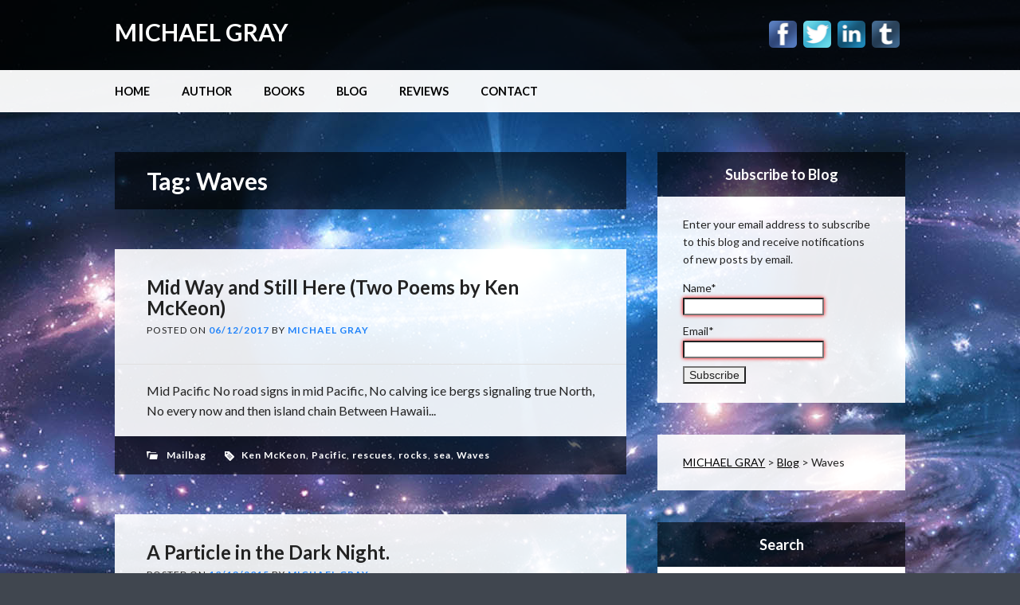

--- FILE ---
content_type: text/html; charset=UTF-8
request_url: https://www.michaelgrayauthor.com/tag/waves/
body_size: 12116
content:
<!DOCTYPE html>
<html lang="en" class="no-js">
<head>
<meta charset="UTF-8" />
<meta name="viewport" content="width=device-width, initial-scale=1" />
<link rel="profile" href="https://gmpg.org/xfn/11" />
<link rel="pingback" href="https://www.michaelgrayauthor.com/blog/xmlrpc.php" />


<meta name='robots' content='index, follow, max-image-preview:large, max-snippet:-1, max-video-preview:-1' />

	<!-- This site is optimized with the Yoast SEO plugin v26.8 - https://yoast.com/product/yoast-seo-wordpress/ -->
	<title>Waves Archives - MICHAEL GRAY</title>
	<link rel="canonical" href="https://www.michaelgrayauthor.com/tag/waves/" />
	<meta property="og:locale" content="en_US" />
	<meta property="og:type" content="article" />
	<meta property="og:title" content="Waves Archives - MICHAEL GRAY" />
	<meta property="og:url" content="https://www.michaelgrayauthor.com/tag/waves/" />
	<meta property="og:site_name" content="MICHAEL GRAY" />
	<script type="application/ld+json" class="yoast-schema-graph">{"@context":"https://schema.org","@graph":[{"@type":"CollectionPage","@id":"https://www.michaelgrayauthor.com/tag/waves/","url":"https://www.michaelgrayauthor.com/tag/waves/","name":"Waves Archives - MICHAEL GRAY","isPartOf":{"@id":"https://www.michaelgrayauthor.com/#website"},"inLanguage":"en"},{"@type":"WebSite","@id":"https://www.michaelgrayauthor.com/#website","url":"https://www.michaelgrayauthor.com/","name":"MICHAEL GRAY","description":"Original work with a spiritual connection.","publisher":{"@id":"https://www.michaelgrayauthor.com/#/schema/person/affa6a2e6a0b0be191077312d38c1fb6"},"potentialAction":[{"@type":"SearchAction","target":{"@type":"EntryPoint","urlTemplate":"https://www.michaelgrayauthor.com/?s={search_term_string}"},"query-input":{"@type":"PropertyValueSpecification","valueRequired":true,"valueName":"search_term_string"}}],"inLanguage":"en"},{"@type":["Person","Organization"],"@id":"https://www.michaelgrayauthor.com/#/schema/person/affa6a2e6a0b0be191077312d38c1fb6","name":"Michael Gray","image":{"@type":"ImageObject","inLanguage":"en","@id":"https://www.michaelgrayauthor.com/#/schema/person/image/","url":"https://secure.gravatar.com/avatar/f58dbfae9e51e43ee872bdca7077b095a729e6a4508b7eef58af65819ab5c3d2?s=96&d=mm&r=pg","contentUrl":"https://secure.gravatar.com/avatar/f58dbfae9e51e43ee872bdca7077b095a729e6a4508b7eef58af65819ab5c3d2?s=96&d=mm&r=pg","caption":"Michael Gray"},"logo":{"@id":"https://www.michaelgrayauthor.com/#/schema/person/image/"},"description":"As a writer, I want to give you the opportunity to stay in touch with my books and other writings, and keep up with any offers. Please watch for my new book, \"Falling on the Bright Side\".","sameAs":["https://michaelgrayauthor.com","https://www.facebook.com/Michael.Gray.Author","https://x.com/MichaelGrayAuth"]}]}</script>
	<!-- / Yoast SEO plugin. -->


<link rel='dns-prefetch' href='//stats.wp.com' />
<link rel='dns-prefetch' href='//widgets.wp.com' />
<link rel='dns-prefetch' href='//s0.wp.com' />
<link rel='dns-prefetch' href='//0.gravatar.com' />
<link rel='dns-prefetch' href='//1.gravatar.com' />
<link rel='dns-prefetch' href='//2.gravatar.com' />
<link rel='dns-prefetch' href='//jetpack.wordpress.com' />
<link rel='dns-prefetch' href='//public-api.wordpress.com' />
<link rel="alternate" type="application/rss+xml" title="MICHAEL GRAY &raquo; Feed" href="https://www.michaelgrayauthor.com/feed/" />
<link rel="alternate" type="application/rss+xml" title="MICHAEL GRAY &raquo; Comments Feed" href="https://www.michaelgrayauthor.com/comments/feed/" />
<link rel="alternate" type="application/rss+xml" title="MICHAEL GRAY &raquo; Waves Tag Feed" href="https://www.michaelgrayauthor.com/tag/waves/feed/" />
<style id='wp-img-auto-sizes-contain-inline-css' type='text/css'>
img:is([sizes=auto i],[sizes^="auto," i]){contain-intrinsic-size:3000px 1500px}
/*# sourceURL=wp-img-auto-sizes-contain-inline-css */
</style>
<style id='wp-emoji-styles-inline-css' type='text/css'>

	img.wp-smiley, img.emoji {
		display: inline !important;
		border: none !important;
		box-shadow: none !important;
		height: 1em !important;
		width: 1em !important;
		margin: 0 0.07em !important;
		vertical-align: -0.1em !important;
		background: none !important;
		padding: 0 !important;
	}
/*# sourceURL=wp-emoji-styles-inline-css */
</style>
<style id='wp-block-library-inline-css' type='text/css'>
:root{--wp-block-synced-color:#7a00df;--wp-block-synced-color--rgb:122,0,223;--wp-bound-block-color:var(--wp-block-synced-color);--wp-editor-canvas-background:#ddd;--wp-admin-theme-color:#007cba;--wp-admin-theme-color--rgb:0,124,186;--wp-admin-theme-color-darker-10:#006ba1;--wp-admin-theme-color-darker-10--rgb:0,107,160.5;--wp-admin-theme-color-darker-20:#005a87;--wp-admin-theme-color-darker-20--rgb:0,90,135;--wp-admin-border-width-focus:2px}@media (min-resolution:192dpi){:root{--wp-admin-border-width-focus:1.5px}}.wp-element-button{cursor:pointer}:root .has-very-light-gray-background-color{background-color:#eee}:root .has-very-dark-gray-background-color{background-color:#313131}:root .has-very-light-gray-color{color:#eee}:root .has-very-dark-gray-color{color:#313131}:root .has-vivid-green-cyan-to-vivid-cyan-blue-gradient-background{background:linear-gradient(135deg,#00d084,#0693e3)}:root .has-purple-crush-gradient-background{background:linear-gradient(135deg,#34e2e4,#4721fb 50%,#ab1dfe)}:root .has-hazy-dawn-gradient-background{background:linear-gradient(135deg,#faaca8,#dad0ec)}:root .has-subdued-olive-gradient-background{background:linear-gradient(135deg,#fafae1,#67a671)}:root .has-atomic-cream-gradient-background{background:linear-gradient(135deg,#fdd79a,#004a59)}:root .has-nightshade-gradient-background{background:linear-gradient(135deg,#330968,#31cdcf)}:root .has-midnight-gradient-background{background:linear-gradient(135deg,#020381,#2874fc)}:root{--wp--preset--font-size--normal:16px;--wp--preset--font-size--huge:42px}.has-regular-font-size{font-size:1em}.has-larger-font-size{font-size:2.625em}.has-normal-font-size{font-size:var(--wp--preset--font-size--normal)}.has-huge-font-size{font-size:var(--wp--preset--font-size--huge)}.has-text-align-center{text-align:center}.has-text-align-left{text-align:left}.has-text-align-right{text-align:right}.has-fit-text{white-space:nowrap!important}#end-resizable-editor-section{display:none}.aligncenter{clear:both}.items-justified-left{justify-content:flex-start}.items-justified-center{justify-content:center}.items-justified-right{justify-content:flex-end}.items-justified-space-between{justify-content:space-between}.screen-reader-text{border:0;clip-path:inset(50%);height:1px;margin:-1px;overflow:hidden;padding:0;position:absolute;width:1px;word-wrap:normal!important}.screen-reader-text:focus{background-color:#ddd;clip-path:none;color:#444;display:block;font-size:1em;height:auto;left:5px;line-height:normal;padding:15px 23px 14px;text-decoration:none;top:5px;width:auto;z-index:100000}html :where(.has-border-color){border-style:solid}html :where([style*=border-top-color]){border-top-style:solid}html :where([style*=border-right-color]){border-right-style:solid}html :where([style*=border-bottom-color]){border-bottom-style:solid}html :where([style*=border-left-color]){border-left-style:solid}html :where([style*=border-width]){border-style:solid}html :where([style*=border-top-width]){border-top-style:solid}html :where([style*=border-right-width]){border-right-style:solid}html :where([style*=border-bottom-width]){border-bottom-style:solid}html :where([style*=border-left-width]){border-left-style:solid}html :where(img[class*=wp-image-]){height:auto;max-width:100%}:where(figure){margin:0 0 1em}html :where(.is-position-sticky){--wp-admin--admin-bar--position-offset:var(--wp-admin--admin-bar--height,0px)}@media screen and (max-width:600px){html :where(.is-position-sticky){--wp-admin--admin-bar--position-offset:0px}}

/*# sourceURL=wp-block-library-inline-css */
</style><style id='global-styles-inline-css' type='text/css'>
:root{--wp--preset--aspect-ratio--square: 1;--wp--preset--aspect-ratio--4-3: 4/3;--wp--preset--aspect-ratio--3-4: 3/4;--wp--preset--aspect-ratio--3-2: 3/2;--wp--preset--aspect-ratio--2-3: 2/3;--wp--preset--aspect-ratio--16-9: 16/9;--wp--preset--aspect-ratio--9-16: 9/16;--wp--preset--color--black: #000000;--wp--preset--color--cyan-bluish-gray: #abb8c3;--wp--preset--color--white: #ffffff;--wp--preset--color--pale-pink: #f78da7;--wp--preset--color--vivid-red: #cf2e2e;--wp--preset--color--luminous-vivid-orange: #ff6900;--wp--preset--color--luminous-vivid-amber: #fcb900;--wp--preset--color--light-green-cyan: #7bdcb5;--wp--preset--color--vivid-green-cyan: #00d084;--wp--preset--color--pale-cyan-blue: #8ed1fc;--wp--preset--color--vivid-cyan-blue: #0693e3;--wp--preset--color--vivid-purple: #9b51e0;--wp--preset--gradient--vivid-cyan-blue-to-vivid-purple: linear-gradient(135deg,rgb(6,147,227) 0%,rgb(155,81,224) 100%);--wp--preset--gradient--light-green-cyan-to-vivid-green-cyan: linear-gradient(135deg,rgb(122,220,180) 0%,rgb(0,208,130) 100%);--wp--preset--gradient--luminous-vivid-amber-to-luminous-vivid-orange: linear-gradient(135deg,rgb(252,185,0) 0%,rgb(255,105,0) 100%);--wp--preset--gradient--luminous-vivid-orange-to-vivid-red: linear-gradient(135deg,rgb(255,105,0) 0%,rgb(207,46,46) 100%);--wp--preset--gradient--very-light-gray-to-cyan-bluish-gray: linear-gradient(135deg,rgb(238,238,238) 0%,rgb(169,184,195) 100%);--wp--preset--gradient--cool-to-warm-spectrum: linear-gradient(135deg,rgb(74,234,220) 0%,rgb(151,120,209) 20%,rgb(207,42,186) 40%,rgb(238,44,130) 60%,rgb(251,105,98) 80%,rgb(254,248,76) 100%);--wp--preset--gradient--blush-light-purple: linear-gradient(135deg,rgb(255,206,236) 0%,rgb(152,150,240) 100%);--wp--preset--gradient--blush-bordeaux: linear-gradient(135deg,rgb(254,205,165) 0%,rgb(254,45,45) 50%,rgb(107,0,62) 100%);--wp--preset--gradient--luminous-dusk: linear-gradient(135deg,rgb(255,203,112) 0%,rgb(199,81,192) 50%,rgb(65,88,208) 100%);--wp--preset--gradient--pale-ocean: linear-gradient(135deg,rgb(255,245,203) 0%,rgb(182,227,212) 50%,rgb(51,167,181) 100%);--wp--preset--gradient--electric-grass: linear-gradient(135deg,rgb(202,248,128) 0%,rgb(113,206,126) 100%);--wp--preset--gradient--midnight: linear-gradient(135deg,rgb(2,3,129) 0%,rgb(40,116,252) 100%);--wp--preset--font-size--small: 13px;--wp--preset--font-size--medium: 20px;--wp--preset--font-size--large: 36px;--wp--preset--font-size--x-large: 42px;--wp--preset--spacing--20: 0.44rem;--wp--preset--spacing--30: 0.67rem;--wp--preset--spacing--40: 1rem;--wp--preset--spacing--50: 1.5rem;--wp--preset--spacing--60: 2.25rem;--wp--preset--spacing--70: 3.38rem;--wp--preset--spacing--80: 5.06rem;--wp--preset--shadow--natural: 6px 6px 9px rgba(0, 0, 0, 0.2);--wp--preset--shadow--deep: 12px 12px 50px rgba(0, 0, 0, 0.4);--wp--preset--shadow--sharp: 6px 6px 0px rgba(0, 0, 0, 0.2);--wp--preset--shadow--outlined: 6px 6px 0px -3px rgb(255, 255, 255), 6px 6px rgb(0, 0, 0);--wp--preset--shadow--crisp: 6px 6px 0px rgb(0, 0, 0);}:where(.is-layout-flex){gap: 0.5em;}:where(.is-layout-grid){gap: 0.5em;}body .is-layout-flex{display: flex;}.is-layout-flex{flex-wrap: wrap;align-items: center;}.is-layout-flex > :is(*, div){margin: 0;}body .is-layout-grid{display: grid;}.is-layout-grid > :is(*, div){margin: 0;}:where(.wp-block-columns.is-layout-flex){gap: 2em;}:where(.wp-block-columns.is-layout-grid){gap: 2em;}:where(.wp-block-post-template.is-layout-flex){gap: 1.25em;}:where(.wp-block-post-template.is-layout-grid){gap: 1.25em;}.has-black-color{color: var(--wp--preset--color--black) !important;}.has-cyan-bluish-gray-color{color: var(--wp--preset--color--cyan-bluish-gray) !important;}.has-white-color{color: var(--wp--preset--color--white) !important;}.has-pale-pink-color{color: var(--wp--preset--color--pale-pink) !important;}.has-vivid-red-color{color: var(--wp--preset--color--vivid-red) !important;}.has-luminous-vivid-orange-color{color: var(--wp--preset--color--luminous-vivid-orange) !important;}.has-luminous-vivid-amber-color{color: var(--wp--preset--color--luminous-vivid-amber) !important;}.has-light-green-cyan-color{color: var(--wp--preset--color--light-green-cyan) !important;}.has-vivid-green-cyan-color{color: var(--wp--preset--color--vivid-green-cyan) !important;}.has-pale-cyan-blue-color{color: var(--wp--preset--color--pale-cyan-blue) !important;}.has-vivid-cyan-blue-color{color: var(--wp--preset--color--vivid-cyan-blue) !important;}.has-vivid-purple-color{color: var(--wp--preset--color--vivid-purple) !important;}.has-black-background-color{background-color: var(--wp--preset--color--black) !important;}.has-cyan-bluish-gray-background-color{background-color: var(--wp--preset--color--cyan-bluish-gray) !important;}.has-white-background-color{background-color: var(--wp--preset--color--white) !important;}.has-pale-pink-background-color{background-color: var(--wp--preset--color--pale-pink) !important;}.has-vivid-red-background-color{background-color: var(--wp--preset--color--vivid-red) !important;}.has-luminous-vivid-orange-background-color{background-color: var(--wp--preset--color--luminous-vivid-orange) !important;}.has-luminous-vivid-amber-background-color{background-color: var(--wp--preset--color--luminous-vivid-amber) !important;}.has-light-green-cyan-background-color{background-color: var(--wp--preset--color--light-green-cyan) !important;}.has-vivid-green-cyan-background-color{background-color: var(--wp--preset--color--vivid-green-cyan) !important;}.has-pale-cyan-blue-background-color{background-color: var(--wp--preset--color--pale-cyan-blue) !important;}.has-vivid-cyan-blue-background-color{background-color: var(--wp--preset--color--vivid-cyan-blue) !important;}.has-vivid-purple-background-color{background-color: var(--wp--preset--color--vivid-purple) !important;}.has-black-border-color{border-color: var(--wp--preset--color--black) !important;}.has-cyan-bluish-gray-border-color{border-color: var(--wp--preset--color--cyan-bluish-gray) !important;}.has-white-border-color{border-color: var(--wp--preset--color--white) !important;}.has-pale-pink-border-color{border-color: var(--wp--preset--color--pale-pink) !important;}.has-vivid-red-border-color{border-color: var(--wp--preset--color--vivid-red) !important;}.has-luminous-vivid-orange-border-color{border-color: var(--wp--preset--color--luminous-vivid-orange) !important;}.has-luminous-vivid-amber-border-color{border-color: var(--wp--preset--color--luminous-vivid-amber) !important;}.has-light-green-cyan-border-color{border-color: var(--wp--preset--color--light-green-cyan) !important;}.has-vivid-green-cyan-border-color{border-color: var(--wp--preset--color--vivid-green-cyan) !important;}.has-pale-cyan-blue-border-color{border-color: var(--wp--preset--color--pale-cyan-blue) !important;}.has-vivid-cyan-blue-border-color{border-color: var(--wp--preset--color--vivid-cyan-blue) !important;}.has-vivid-purple-border-color{border-color: var(--wp--preset--color--vivid-purple) !important;}.has-vivid-cyan-blue-to-vivid-purple-gradient-background{background: var(--wp--preset--gradient--vivid-cyan-blue-to-vivid-purple) !important;}.has-light-green-cyan-to-vivid-green-cyan-gradient-background{background: var(--wp--preset--gradient--light-green-cyan-to-vivid-green-cyan) !important;}.has-luminous-vivid-amber-to-luminous-vivid-orange-gradient-background{background: var(--wp--preset--gradient--luminous-vivid-amber-to-luminous-vivid-orange) !important;}.has-luminous-vivid-orange-to-vivid-red-gradient-background{background: var(--wp--preset--gradient--luminous-vivid-orange-to-vivid-red) !important;}.has-very-light-gray-to-cyan-bluish-gray-gradient-background{background: var(--wp--preset--gradient--very-light-gray-to-cyan-bluish-gray) !important;}.has-cool-to-warm-spectrum-gradient-background{background: var(--wp--preset--gradient--cool-to-warm-spectrum) !important;}.has-blush-light-purple-gradient-background{background: var(--wp--preset--gradient--blush-light-purple) !important;}.has-blush-bordeaux-gradient-background{background: var(--wp--preset--gradient--blush-bordeaux) !important;}.has-luminous-dusk-gradient-background{background: var(--wp--preset--gradient--luminous-dusk) !important;}.has-pale-ocean-gradient-background{background: var(--wp--preset--gradient--pale-ocean) !important;}.has-electric-grass-gradient-background{background: var(--wp--preset--gradient--electric-grass) !important;}.has-midnight-gradient-background{background: var(--wp--preset--gradient--midnight) !important;}.has-small-font-size{font-size: var(--wp--preset--font-size--small) !important;}.has-medium-font-size{font-size: var(--wp--preset--font-size--medium) !important;}.has-large-font-size{font-size: var(--wp--preset--font-size--large) !important;}.has-x-large-font-size{font-size: var(--wp--preset--font-size--x-large) !important;}
/*# sourceURL=global-styles-inline-css */
</style>

<style id='classic-theme-styles-inline-css' type='text/css'>
/*! This file is auto-generated */
.wp-block-button__link{color:#fff;background-color:#32373c;border-radius:9999px;box-shadow:none;text-decoration:none;padding:calc(.667em + 2px) calc(1.333em + 2px);font-size:1.125em}.wp-block-file__button{background:#32373c;color:#fff;text-decoration:none}
/*# sourceURL=/wp-includes/css/classic-themes.min.css */
</style>
<link rel='stylesheet' id='contact-form-7-css' href='https://www.michaelgrayauthor.com/blog/wp-content/plugins/contact-form-7/includes/css/styles.css?ver=6.1.4' type='text/css' media='all' />
<link rel='stylesheet' id='email-subscribers-css' href='https://www.michaelgrayauthor.com/blog/wp-content/plugins/email-subscribers/lite/public/css/email-subscribers-public.css?ver=5.9.15' type='text/css' media='all' />
<link rel='stylesheet' id='wp_advocate_style-css' href='https://www.michaelgrayauthor.com/blog/wp-content/themes/wpadvocate_child/style.css?ver=1731956485' type='text/css' media='all' />
<link rel='stylesheet' id='jetpack_likes-css' href='https://www.michaelgrayauthor.com/blog/wp-content/plugins/jetpack/modules/likes/style.css?ver=15.4' type='text/css' media='all' />
<script type="text/javascript" src="https://www.michaelgrayauthor.com/blog/wp-includes/js/jquery/jquery.min.js?ver=3.7.1" id="jquery-core-js"></script>
<script type="text/javascript" src="https://www.michaelgrayauthor.com/blog/wp-includes/js/jquery/jquery-migrate.min.js?ver=3.4.1" id="jquery-migrate-js"></script>
<script type="text/javascript" src="https://www.michaelgrayauthor.com/blog/wp-content/themes/wp-advocate/library/js/modernizr-2.6.2.min.js?ver=1731956485" id="modernizr-js"></script>
<script type="text/javascript" src="https://www.michaelgrayauthor.com/blog/wp-includes/js/imagesloaded.min.js?ver=5.0.0" id="imagesloaded-js"></script>
<script type="text/javascript" src="https://www.michaelgrayauthor.com/blog/wp-content/themes/wp-advocate/library/js/jquery.cycle2.min.js?ver=1731956485" id="cycle2-js"></script>
<script type="text/javascript" src="https://www.michaelgrayauthor.com/blog/wp-includes/js/masonry.min.js?ver=4.2.2" id="masonry-js"></script>
<script type="text/javascript" src="https://www.michaelgrayauthor.com/blog/wp-includes/js/jquery/jquery.masonry.min.js?ver=3.1.2b" id="jquery-masonry-js"></script>
<script type="text/javascript" src="https://www.michaelgrayauthor.com/blog/wp-content/themes/wp-advocate/library/js/scripts.js?ver=1731956485" id="wp_advocate_custom_js-js"></script>
<link rel="https://api.w.org/" href="https://www.michaelgrayauthor.com/wp-json/" /><link rel="alternate" title="JSON" type="application/json" href="https://www.michaelgrayauthor.com/wp-json/wp/v2/tags/356" /><link rel="EditURI" type="application/rsd+xml" title="RSD" href="https://www.michaelgrayauthor.com/blog/xmlrpc.php?rsd" />
<meta name="generator" content="WordPress 6.9" />
	<style>img#wpstats{display:none}</style>
			<style id="color-settings">
			
		a, a:visited, .people-job, .entry-title a:hover {
			color: #2284fa;
		}
		
		</style>
	<style type="text/css">.recentcomments a{display:inline !important;padding:0 !important;margin:0 !important;}</style><style type="text/css" id="custom-background-css">
body.custom-background { background-image: url("https://michaelgrayauthor.com/blog/wp-content/uploads/2015/10/universe-bg.jpg"); background-position: center top; background-size: auto; background-repeat: repeat; background-attachment: fixed; }
</style>
	</head>

<body data-rsssl=1 class="archive tag tag-waves tag-356 custom-background wp-theme-wp-advocate wp-child-theme-wpadvocate_child single-author">

<div id="wrapper">

	<div id="container">

	<header id="branding" role="banner">
    
      <div id="inner-header-wrap">
        
        <div id="inner-header" class="clearfix">
        
            <div id="site-heading">
                                <div id="site-title"><a href="https://www.michaelgrayauthor.com/" title="MICHAEL GRAY" rel="home">MICHAEL GRAY</a></div>
                            </div>
            
            <div id="social-media" class="clearfix">
        
        	            <a href="https://www.facebook.com/Michael.Gray.Author" class="social-fb" title="https://www.facebook.com/Michael.Gray.Author">Facebook</a>
                        
                        <a href="https://www.twitter.com/MichaelGrayAuth" class="social-tw" title="https://www.twitter.com/MichaelGrayAuth">Twitter</a>
            			
                        
                        
                        <a href="https://www.linkedin.com/pub/michael-gray/59/b96/621" class="social-li" title="https://www.linkedin.com/pub/michael-gray/59/b96/621">Linkedin</a>
                        
			            
                        <a href="https://michaelfgray.tumblr.com/" class="social-tu" title="https://michaelfgray.tumblr.com/">Tumblr</a>
                        
                        
                        
                        
                        
                        
                        
            
          </div><!-- .social-media -->
	    </div>
      </div>
      
      <nav id="access" role="navigation">
          <div id="inner-nav">
            <h1 class="assistive-text section-heading">Main menu</h1>
            <div class="skip-link screen-reader-text"><a href="#content" title="Skip to content">Skip to content</a></div>
            <div class="menu"><ul id="menu-menu-1" class="menu"><li id="menu-item-38" class="menu-item menu-item-type-custom menu-item-object-custom menu-item-38"><a href="https://michaelgrayauthor.com">Home</a></li>
<li id="menu-item-39" class="menu-item menu-item-type-post_type menu-item-object-page menu-item-39"><a href="https://www.michaelgrayauthor.com/author-bio/">Author</a></li>
<li id="menu-item-47" class="menu-item menu-item-type-post_type menu-item-object-page menu-item-has-children menu-item-47"><a href="https://www.michaelgrayauthor.com/books/">Books</a>
<ul class="sub-menu">
	<li id="menu-item-7270" class="menu-item menu-item-type-custom menu-item-object-custom menu-item-has-children menu-item-7270"><a href="https://michaelgrayauthor.com/blog/winter-came-early/">Winter Came Early</a>
	<ul class="sub-menu">
		<li id="menu-item-7268" class="menu-item menu-item-type-post_type menu-item-object-page menu-item-7268"><a href="https://www.michaelgrayauthor.com/winter-came-early-synopsis/">“Winter Came Early” – Synopsis</a></li>
		<li id="menu-item-7267" class="menu-item menu-item-type-post_type menu-item-object-page menu-item-7267"><a href="https://www.michaelgrayauthor.com/winter-came-early-first-chapter/">“Winter Came Early” – First Chapter</a></li>
	</ul>
</li>
	<li id="menu-item-436" class="menu-item menu-item-type-custom menu-item-object-custom menu-item-has-children menu-item-436"><a href="https://michaelgrayauthor.com/blog/falling-on-the-bright-side/">Falling on the Bright Side</a>
	<ul class="sub-menu">
		<li id="menu-item-443" class="menu-item menu-item-type-post_type menu-item-object-page menu-item-443"><a href="https://www.michaelgrayauthor.com/falling-on-the-bright-side-synopsis/">“Falling on the Bright Side” – Synopsis</a></li>
		<li id="menu-item-444" class="menu-item menu-item-type-post_type menu-item-object-page menu-item-444"><a href="https://www.michaelgrayauthor.com/falling-on-the-bright-side-first-chapter/">“Falling on the Bright Side” – First Chapter</a></li>
	</ul>
</li>
	<li id="menu-item-437" class="menu-item menu-item-type-custom menu-item-object-custom menu-item-has-children menu-item-437"><a href="https://michaelgrayauthor.com/blog/asleep-at-the-wheel-of-time/">Asleep at the Wheel of Time</a>
	<ul class="sub-menu">
		<li id="menu-item-441" class="menu-item menu-item-type-post_type menu-item-object-page menu-item-441"><a href="https://www.michaelgrayauthor.com/asleep-at-the-wheel-of-time-synopsis/">“Asleep at the Wheel of Time” – Synopsis</a></li>
		<li id="menu-item-442" class="menu-item menu-item-type-post_type menu-item-object-page menu-item-442"><a href="https://www.michaelgrayauthor.com/asleep-at-the-wheel-of-time-first-chapter/">“Asleep at the Wheel of Time” – First Chapter</a></li>
	</ul>
</li>
	<li id="menu-item-438" class="menu-item menu-item-type-custom menu-item-object-custom menu-item-has-children menu-item-438"><a href="https://michaelgrayauthor.com/blog/the-flying-caterpillar/">The Flying Caterpillar</a>
	<ul class="sub-menu">
		<li id="menu-item-439" class="menu-item menu-item-type-post_type menu-item-object-page menu-item-439"><a href="https://www.michaelgrayauthor.com/the-flying-caterpillar-synopsis/">“The Flying Caterpillar” – Synopsis</a></li>
		<li id="menu-item-440" class="menu-item menu-item-type-post_type menu-item-object-page menu-item-440"><a href="https://www.michaelgrayauthor.com/the-flying-caterpillar-first-chapter/">“The Flying Caterpillar” – First Chapter</a></li>
	</ul>
</li>
</ul>
</li>
<li id="menu-item-496" class="menu-item menu-item-type-post_type menu-item-object-page current_page_parent menu-item-496"><a href="https://www.michaelgrayauthor.com/blog/">Blog</a></li>
<li id="menu-item-476" class="menu-item menu-item-type-post_type menu-item-object-page menu-item-476"><a href="https://www.michaelgrayauthor.com/reviews/">Reviews</a></li>
<li id="menu-item-40" class="menu-item menu-item-type-post_type menu-item-object-page menu-item-40"><a href="https://www.michaelgrayauthor.com/contact/">Contact</a></li>
</ul></div>          </div>
      </nav><!-- #access -->
      
	</header><!-- #branding -->

    <div id="content" class="clearfix">
        
        <div id="main" class="col620 clearfix" role="main">

			
				<header class="page-header">
					<h1 class="page-title">Tag: <span>Waves</span></h1>

									</header>

				

												                  <div class="odd">
					
<article id="post-930" class="post-930 post type-post status-publish format-standard hentry category-mailbag tag-ken-mckeon tag-pacific tag-rescues tag-rocks tag-sea tag-waves">
	
	<header class="entry-header">
		<h2 class="entry-title"><a href="https://www.michaelgrayauthor.com/2017/06/mid-way-still-two-poems-ken-mckeon/" title="Permalink to Mid Way and Still Here (Two Poems by Ken McKeon)" rel="bookmark">Mid Way and Still Here (Two Poems by Ken McKeon)</a></h2>

				<div class="entry-meta">
			<span class="sep meta-on">Posted on </span><a href="https://www.michaelgrayauthor.com/2017/06/mid-way-still-two-poems-ken-mckeon/" title="7:46 AM" rel="bookmark"><time class="entry-date" datetime="2017-06-12T07:46:31-06:00">06/12/2017</time></a><span class="byline"> <span class="sep meta-by">by</span> <span class="author vcard"><a class="url fn n" href="https://www.michaelgrayauthor.com/author/michael/" title="View all posts by Michael Gray" rel="author">Michael Gray</a></span></span>		</div><!-- .entry-meta -->
			</header><!-- .entry-header -->
    
    		<div class="noimg"></div>
        

	<div class="entry-content post-content">
		Mid Pacific No road signs in mid Pacific, No calving ice bergs signaling true North, No every now and then island chain Between Hawaii...			</div><!-- .entry-content -->

		<footer class="entry-meta">
						<span class="cat-links">
				<span class="meta-cat"></span> <a href="https://www.michaelgrayauthor.com/category/mailbag/" rel="tag">Mailbag</a>			</span>

			
						<span class="tag-links">
				<span class="meta-tag"></span> <a href="https://www.michaelgrayauthor.com/tag/ken-mckeon/" rel="tag">Ken McKeon</a>, <a href="https://www.michaelgrayauthor.com/tag/pacific/" rel="tag">Pacific</a>, <a href="https://www.michaelgrayauthor.com/tag/rescues/" rel="tag">rescues</a>, <a href="https://www.michaelgrayauthor.com/tag/rocks/" rel="tag">rocks</a>, <a href="https://www.michaelgrayauthor.com/tag/sea/" rel="tag">sea</a>, <a href="https://www.michaelgrayauthor.com/tag/waves/" rel="tag">Waves</a>			</span>

					
			</footer><!-- #entry-meta -->
    </article><!-- #post-930 -->
                  </div>
				                  <div class="even">
					
<article id="post-605" class="post-605 post type-post status-publish format-standard hentry category-time-space-and-knowledge tag-anxiety tag-being tag-cycles tag-cyclical-time tag-einstein tag-free-photos tag-higher-being tag-karma tag-particles tag-relativity tag-the-past tag-time tag-wave-particle-duality tag-waves">
	
	<header class="entry-header">
		<h2 class="entry-title"><a href="https://www.michaelgrayauthor.com/2015/10/a-particle-in-the-dark-night/" title="Permalink to A Particle in the Dark Night." rel="bookmark">A Particle in the Dark Night.</a></h2>

				<div class="entry-meta">
			<span class="sep meta-on">Posted on </span><a href="https://www.michaelgrayauthor.com/2015/10/a-particle-in-the-dark-night/" title="5:25 PM" rel="bookmark"><time class="entry-date" datetime="2015-10-13T17:25:04-06:00">10/13/2015</time></a><span class="byline"> <span class="sep meta-by">by</span> <span class="author vcard"><a class="url fn n" href="https://www.michaelgrayauthor.com/author/michael/" title="View all posts by Michael Gray" rel="author">Michael Gray</a></span></span>		</div><!-- .entry-meta -->
			</header><!-- .entry-header -->
    
    		<div class="noimg"></div>
        

	<div class="entry-content post-content">
		As I usually do, I wrote a draft for today’s blog a few days ago and I called it “Particles and Waves”.  I intended...			</div><!-- .entry-content -->

		<footer class="entry-meta">
						<span class="cat-links">
				<span class="meta-cat"></span> <a href="https://www.michaelgrayauthor.com/category/time-space-and-knowledge/" rel="tag">Time, Space, and Knowledge</a>			</span>

			
						<span class="tag-links">
				<span class="meta-tag"></span> <a href="https://www.michaelgrayauthor.com/tag/anxiety/" rel="tag">anxiety</a>, <a href="https://www.michaelgrayauthor.com/tag/being/" rel="tag">Being</a>, <a href="https://www.michaelgrayauthor.com/tag/cycles/" rel="tag">cycles</a>, <a href="https://www.michaelgrayauthor.com/tag/cyclical-time/" rel="tag">cyclical time</a>, <a href="https://www.michaelgrayauthor.com/tag/einstein/" rel="tag">Einstein</a>, <a href="https://www.michaelgrayauthor.com/tag/free-photos/" rel="tag">free photos</a>, <a href="https://www.michaelgrayauthor.com/tag/higher-being/" rel="tag">higher being</a>, <a href="https://www.michaelgrayauthor.com/tag/karma/" rel="tag">karma</a>, <a href="https://www.michaelgrayauthor.com/tag/particles/" rel="tag">particles</a>, <a href="https://www.michaelgrayauthor.com/tag/relativity/" rel="tag">Relativity</a>, <a href="https://www.michaelgrayauthor.com/tag/the-past/" rel="tag">the past</a>, <a href="https://www.michaelgrayauthor.com/tag/time/" rel="tag">time</a>, <a href="https://www.michaelgrayauthor.com/tag/wave-particle-duality/" rel="tag">wave particle duality</a>, <a href="https://www.michaelgrayauthor.com/tag/waves/" rel="tag">Waves</a>			</span>

					
			</footer><!-- #entry-meta -->
    </article><!-- #post-605 -->
                  </div>
				
				
			
        </div> <!-- end #main -->

        		<div id="sidebar" class="widget-area col300" role="complementary">

			<aside id="email-subscribers-form-5" class="widget widget_email-subscribers-form"><div class="widget-title"> Subscribe to Blog </div><div class="emaillist" id="es_form_f1-n1"><form action="/tag/waves/#es_form_f1-n1" method="post" class="es_subscription_form es_shortcode_form  es_ajax_subscription_form" id="es_subscription_form_697fd507ce2de" data-source="ig-es" data-form-id="1"><div class="es_caption">Enter your email address to subscribe to this blog and receive notifications of new posts by email.</div><div class="es-field-wrap"><label>Name*<br /><input type="text" name="esfpx_name" class="ig_es_form_field_name" placeholder="" value="" required="required" /></label></div><div class="es-field-wrap ig-es-form-field"><label class="es-field-label">Email*<br /><input class="es_required_field es_txt_email ig_es_form_field_email ig-es-form-input" type="email" name="esfpx_email" value="" placeholder="" required="required" /></label></div><input type="hidden" name="esfpx_lists[]" value="7387d629b543" /><input type="hidden" name="esfpx_form_id" value="1" /><input type="hidden" name="es" value="subscribe" />
			<input type="hidden" name="esfpx_es_form_identifier" value="f1-n1" />
			<input type="hidden" name="esfpx_es_email_page" value="605" />
			<input type="hidden" name="esfpx_es_email_page_url" value="https://www.michaelgrayauthor.com/2015/10/a-particle-in-the-dark-night/" />
			<input type="hidden" name="esfpx_status" value="Unconfirmed" />
			<input type="hidden" name="esfpx_es-subscribe" id="es-subscribe-697fd507ce2de" value="29a7378e67" />
			<label style="position:absolute;top:-99999px;left:-99999px;z-index:-99;" aria-hidden="true"><span hidden>Please leave this field empty.</span><input type="email" name="esfpx_es_hp_email" class="es_required_field" tabindex="-1" autocomplete="-1" value="" /></label><input type="submit" name="submit" class="es_subscription_form_submit es_submit_button es_textbox_button" id="es_subscription_form_submit_697fd507ce2de" value="Subscribe" /><span class="es_spinner_image" id="spinner-image"><img src="https://www.michaelgrayauthor.com/blog/wp-content/plugins/email-subscribers/lite/public/images/spinner.gif" alt="Loading" /></span></form><span class="es_subscription_message " id="es_subscription_message_697fd507ce2de" role="alert" aria-live="assertive"></span></div></aside><aside id="bcn_widget-2" class="widget widget_breadcrumb_navxt"><div class="breadcrumbs" vocab="https://schema.org/" typeof="BreadcrumbList"><span typeof="v:Breadcrumb"><a rel="v:url" property="v:title" title="Go to MICHAEL GRAY." href="https://www.michaelgrayauthor.com" class="home">MICHAEL GRAY</a></span> &gt; <span typeof="v:Breadcrumb"><a rel="v:url" property="v:title" title="Go to Blog." href="https://www.michaelgrayauthor.com/blog/" class="post-root post post-post">Blog</a></span> &gt; <span typeof="v:Breadcrumb"><span property="v:title">Waves</span></span></div></aside><aside id="search-6" class="widget widget_search"><div class="widget-title">Search</div><form role="search" method="get" id="searchform" class="searchform" action="https://www.michaelgrayauthor.com/">
				<div>
					<label class="screen-reader-text" for="s">Search for:</label>
					<input type="text" value="" name="s" id="s" />
					<input type="submit" id="searchsubmit" value="Search" />
				</div>
			</form></aside>
		<aside id="recent-posts-6" class="widget widget_recent_entries">
		<div class="widget-title">Recent Posts</div>
		<ul>
											<li>
					<a href="https://www.michaelgrayauthor.com/2026/01/finer-brushstrokes/">Finer Brushstrokes</a>
											<span class="post-date">01/26/2026</span>
									</li>
											<li>
					<a href="https://www.michaelgrayauthor.com/2026/01/can-i-believe-my-eyes/">Can I Believe my Eyes?</a>
											<span class="post-date">01/15/2026</span>
									</li>
											<li>
					<a href="https://www.michaelgrayauthor.com/2025/12/another-year/">Another Year</a>
											<span class="post-date">12/29/2025</span>
									</li>
											<li>
					<a href="https://www.michaelgrayauthor.com/2025/12/juncture-in-time/">Juncture in Time</a>
											<span class="post-date">12/17/2025</span>
									</li>
											<li>
					<a href="https://www.michaelgrayauthor.com/2025/12/the-edge-of-sorrow/">The Edge of Sorrow</a>
											<span class="post-date">12/12/2025</span>
									</li>
					</ul>

		</aside><aside id="recent-comments-2" class="widget widget_recent_comments"><div class="widget-title">Recent Comments</div><ul id="recentcomments"><li class="recentcomments"><span class="comment-author-link">Anonymous</span> on <a href="https://www.michaelgrayauthor.com/2025/12/another-year/#comment-976">Another Year</a></li><li class="recentcomments"><span class="comment-author-link">Anonymous</span> on <a href="https://www.michaelgrayauthor.com/2025/12/another-year/#comment-975">Another Year</a></li><li class="recentcomments"><span class="comment-author-link">Anonymous</span> on <a href="https://www.michaelgrayauthor.com/2025/12/juncture-in-time/#comment-974">Juncture in Time</a></li><li class="recentcomments"><span class="comment-author-link">Anonymous</span> on <a href="https://www.michaelgrayauthor.com/2025/12/the-edge-of-sorrow/#comment-973">The Edge of Sorrow</a></li><li class="recentcomments"><span class="comment-author-link">Anonymous</span> on <a href="https://www.michaelgrayauthor.com/2025/11/a-few-of-my-favorite-things/#comment-972">A Few of my Favorite Things</a></li></ul></aside><aside id="categories-6" class="widget widget_categories"><div class="widget-title">Categories</div>
			<ul>
					<li class="cat-item cat-item-985"><a href="https://www.michaelgrayauthor.com/category/a-creative-non-fiction-about-tsk/">A Creative Non-Fiction about TSK</a> (23)
</li>
	<li class="cat-item cat-item-1168"><a href="https://www.michaelgrayauthor.com/category/chapter-trial-balloons/">Chapter Trial Balloons</a> (3)
</li>
	<li class="cat-item cat-item-2"><a href="https://www.michaelgrayauthor.com/category/companions-in-time/">Companions in Time</a> (169)
</li>
	<li class="cat-item cat-item-436"><a href="https://www.michaelgrayauthor.com/category/fictions/">Fictional Forays</a> (42)
</li>
	<li class="cat-item cat-item-4"><a href="https://www.michaelgrayauthor.com/category/mailbag/">Mailbag</a> (43)
</li>
	<li class="cat-item cat-item-742"><a href="https://www.michaelgrayauthor.com/category/passages/">Passages</a> (111)
</li>
	<li class="cat-item cat-item-3"><a href="https://www.michaelgrayauthor.com/category/time-space-and-knowledge/">Time, Space, and Knowledge</a> (112)
</li>
	<li class="cat-item cat-item-344"><a href="https://www.michaelgrayauthor.com/category/timely-aging/">Timely Aging</a> (44)
</li>
	<li class="cat-item cat-item-1"><a href="https://www.michaelgrayauthor.com/category/uncategorized/">Uncategorized</a> (2)
</li>
			</ul>

			</aside><aside id="archives-8" class="widget widget_archive"><div class="widget-title">Archives</div>
			<ul>
					<li><a href='https://www.michaelgrayauthor.com/2026/01/'>January 2026</a>&nbsp;(2)</li>
	<li><a href='https://www.michaelgrayauthor.com/2025/12/'>December 2025</a>&nbsp;(4)</li>
	<li><a href='https://www.michaelgrayauthor.com/2025/11/'>November 2025</a>&nbsp;(3)</li>
	<li><a href='https://www.michaelgrayauthor.com/2025/10/'>October 2025</a>&nbsp;(3)</li>
	<li><a href='https://www.michaelgrayauthor.com/2025/09/'>September 2025</a>&nbsp;(2)</li>
	<li><a href='https://www.michaelgrayauthor.com/2025/08/'>August 2025</a>&nbsp;(4)</li>
	<li><a href='https://www.michaelgrayauthor.com/2025/07/'>July 2025</a>&nbsp;(2)</li>
	<li><a href='https://www.michaelgrayauthor.com/2025/06/'>June 2025</a>&nbsp;(3)</li>
	<li><a href='https://www.michaelgrayauthor.com/2025/05/'>May 2025</a>&nbsp;(2)</li>
	<li><a href='https://www.michaelgrayauthor.com/2025/04/'>April 2025</a>&nbsp;(3)</li>
	<li><a href='https://www.michaelgrayauthor.com/2025/03/'>March 2025</a>&nbsp;(2)</li>
	<li><a href='https://www.michaelgrayauthor.com/2025/02/'>February 2025</a>&nbsp;(4)</li>
	<li><a href='https://www.michaelgrayauthor.com/2025/01/'>January 2025</a>&nbsp;(2)</li>
	<li><a href='https://www.michaelgrayauthor.com/2024/12/'>December 2024</a>&nbsp;(3)</li>
	<li><a href='https://www.michaelgrayauthor.com/2024/11/'>November 2024</a>&nbsp;(3)</li>
	<li><a href='https://www.michaelgrayauthor.com/2024/10/'>October 2024</a>&nbsp;(3)</li>
	<li><a href='https://www.michaelgrayauthor.com/2024/09/'>September 2024</a>&nbsp;(4)</li>
	<li><a href='https://www.michaelgrayauthor.com/2024/08/'>August 2024</a>&nbsp;(5)</li>
	<li><a href='https://www.michaelgrayauthor.com/2024/07/'>July 2024</a>&nbsp;(3)</li>
	<li><a href='https://www.michaelgrayauthor.com/2024/06/'>June 2024</a>&nbsp;(3)</li>
	<li><a href='https://www.michaelgrayauthor.com/2024/05/'>May 2024</a>&nbsp;(3)</li>
	<li><a href='https://www.michaelgrayauthor.com/2024/04/'>April 2024</a>&nbsp;(3)</li>
	<li><a href='https://www.michaelgrayauthor.com/2024/03/'>March 2024</a>&nbsp;(2)</li>
	<li><a href='https://www.michaelgrayauthor.com/2024/02/'>February 2024</a>&nbsp;(3)</li>
	<li><a href='https://www.michaelgrayauthor.com/2024/01/'>January 2024</a>&nbsp;(4)</li>
	<li><a href='https://www.michaelgrayauthor.com/2023/12/'>December 2023</a>&nbsp;(3)</li>
	<li><a href='https://www.michaelgrayauthor.com/2023/11/'>November 2023</a>&nbsp;(4)</li>
	<li><a href='https://www.michaelgrayauthor.com/2023/10/'>October 2023</a>&nbsp;(4)</li>
	<li><a href='https://www.michaelgrayauthor.com/2023/09/'>September 2023</a>&nbsp;(3)</li>
	<li><a href='https://www.michaelgrayauthor.com/2023/08/'>August 2023</a>&nbsp;(4)</li>
	<li><a href='https://www.michaelgrayauthor.com/2023/07/'>July 2023</a>&nbsp;(2)</li>
	<li><a href='https://www.michaelgrayauthor.com/2023/06/'>June 2023</a>&nbsp;(3)</li>
	<li><a href='https://www.michaelgrayauthor.com/2023/05/'>May 2023</a>&nbsp;(3)</li>
	<li><a href='https://www.michaelgrayauthor.com/2023/04/'>April 2023</a>&nbsp;(3)</li>
	<li><a href='https://www.michaelgrayauthor.com/2023/03/'>March 2023</a>&nbsp;(4)</li>
	<li><a href='https://www.michaelgrayauthor.com/2023/02/'>February 2023</a>&nbsp;(4)</li>
	<li><a href='https://www.michaelgrayauthor.com/2023/01/'>January 2023</a>&nbsp;(4)</li>
	<li><a href='https://www.michaelgrayauthor.com/2022/12/'>December 2022</a>&nbsp;(3)</li>
	<li><a href='https://www.michaelgrayauthor.com/2022/11/'>November 2022</a>&nbsp;(4)</li>
	<li><a href='https://www.michaelgrayauthor.com/2022/10/'>October 2022</a>&nbsp;(5)</li>
	<li><a href='https://www.michaelgrayauthor.com/2022/09/'>September 2022</a>&nbsp;(4)</li>
	<li><a href='https://www.michaelgrayauthor.com/2022/08/'>August 2022</a>&nbsp;(4)</li>
	<li><a href='https://www.michaelgrayauthor.com/2022/07/'>July 2022</a>&nbsp;(4)</li>
	<li><a href='https://www.michaelgrayauthor.com/2022/06/'>June 2022</a>&nbsp;(2)</li>
	<li><a href='https://www.michaelgrayauthor.com/2022/05/'>May 2022</a>&nbsp;(4)</li>
	<li><a href='https://www.michaelgrayauthor.com/2022/04/'>April 2022</a>&nbsp;(4)</li>
	<li><a href='https://www.michaelgrayauthor.com/2022/03/'>March 2022</a>&nbsp;(2)</li>
	<li><a href='https://www.michaelgrayauthor.com/2022/02/'>February 2022</a>&nbsp;(3)</li>
	<li><a href='https://www.michaelgrayauthor.com/2022/01/'>January 2022</a>&nbsp;(4)</li>
	<li><a href='https://www.michaelgrayauthor.com/2021/12/'>December 2021</a>&nbsp;(4)</li>
	<li><a href='https://www.michaelgrayauthor.com/2021/11/'>November 2021</a>&nbsp;(4)</li>
	<li><a href='https://www.michaelgrayauthor.com/2021/10/'>October 2021</a>&nbsp;(4)</li>
	<li><a href='https://www.michaelgrayauthor.com/2021/09/'>September 2021</a>&nbsp;(5)</li>
	<li><a href='https://www.michaelgrayauthor.com/2021/08/'>August 2021</a>&nbsp;(4)</li>
	<li><a href='https://www.michaelgrayauthor.com/2021/07/'>July 2021</a>&nbsp;(5)</li>
	<li><a href='https://www.michaelgrayauthor.com/2021/06/'>June 2021</a>&nbsp;(5)</li>
	<li><a href='https://www.michaelgrayauthor.com/2021/05/'>May 2021</a>&nbsp;(5)</li>
	<li><a href='https://www.michaelgrayauthor.com/2021/04/'>April 2021</a>&nbsp;(4)</li>
	<li><a href='https://www.michaelgrayauthor.com/2021/03/'>March 2021</a>&nbsp;(4)</li>
	<li><a href='https://www.michaelgrayauthor.com/2021/02/'>February 2021</a>&nbsp;(4)</li>
	<li><a href='https://www.michaelgrayauthor.com/2021/01/'>January 2021</a>&nbsp;(5)</li>
	<li><a href='https://www.michaelgrayauthor.com/2020/12/'>December 2020</a>&nbsp;(4)</li>
	<li><a href='https://www.michaelgrayauthor.com/2020/11/'>November 2020</a>&nbsp;(5)</li>
	<li><a href='https://www.michaelgrayauthor.com/2020/10/'>October 2020</a>&nbsp;(4)</li>
	<li><a href='https://www.michaelgrayauthor.com/2020/09/'>September 2020</a>&nbsp;(4)</li>
	<li><a href='https://www.michaelgrayauthor.com/2020/08/'>August 2020</a>&nbsp;(6)</li>
	<li><a href='https://www.michaelgrayauthor.com/2020/07/'>July 2020</a>&nbsp;(5)</li>
	<li><a href='https://www.michaelgrayauthor.com/2020/06/'>June 2020</a>&nbsp;(4)</li>
	<li><a href='https://www.michaelgrayauthor.com/2020/05/'>May 2020</a>&nbsp;(5)</li>
	<li><a href='https://www.michaelgrayauthor.com/2020/04/'>April 2020</a>&nbsp;(5)</li>
	<li><a href='https://www.michaelgrayauthor.com/2020/03/'>March 2020</a>&nbsp;(5)</li>
	<li><a href='https://www.michaelgrayauthor.com/2020/02/'>February 2020</a>&nbsp;(3)</li>
	<li><a href='https://www.michaelgrayauthor.com/2020/01/'>January 2020</a>&nbsp;(3)</li>
	<li><a href='https://www.michaelgrayauthor.com/2019/12/'>December 2019</a>&nbsp;(5)</li>
	<li><a href='https://www.michaelgrayauthor.com/2019/11/'>November 2019</a>&nbsp;(3)</li>
	<li><a href='https://www.michaelgrayauthor.com/2019/10/'>October 2019</a>&nbsp;(4)</li>
	<li><a href='https://www.michaelgrayauthor.com/2019/09/'>September 2019</a>&nbsp;(5)</li>
	<li><a href='https://www.michaelgrayauthor.com/2019/08/'>August 2019</a>&nbsp;(3)</li>
	<li><a href='https://www.michaelgrayauthor.com/2019/07/'>July 2019</a>&nbsp;(5)</li>
	<li><a href='https://www.michaelgrayauthor.com/2019/06/'>June 2019</a>&nbsp;(3)</li>
	<li><a href='https://www.michaelgrayauthor.com/2019/05/'>May 2019</a>&nbsp;(4)</li>
	<li><a href='https://www.michaelgrayauthor.com/2019/04/'>April 2019</a>&nbsp;(3)</li>
	<li><a href='https://www.michaelgrayauthor.com/2019/03/'>March 2019</a>&nbsp;(4)</li>
	<li><a href='https://www.michaelgrayauthor.com/2019/02/'>February 2019</a>&nbsp;(3)</li>
	<li><a href='https://www.michaelgrayauthor.com/2019/01/'>January 2019</a>&nbsp;(5)</li>
	<li><a href='https://www.michaelgrayauthor.com/2018/12/'>December 2018</a>&nbsp;(4)</li>
	<li><a href='https://www.michaelgrayauthor.com/2018/11/'>November 2018</a>&nbsp;(4)</li>
	<li><a href='https://www.michaelgrayauthor.com/2018/10/'>October 2018</a>&nbsp;(4)</li>
	<li><a href='https://www.michaelgrayauthor.com/2018/09/'>September 2018</a>&nbsp;(4)</li>
	<li><a href='https://www.michaelgrayauthor.com/2018/08/'>August 2018</a>&nbsp;(5)</li>
	<li><a href='https://www.michaelgrayauthor.com/2018/07/'>July 2018</a>&nbsp;(4)</li>
	<li><a href='https://www.michaelgrayauthor.com/2018/06/'>June 2018</a>&nbsp;(4)</li>
	<li><a href='https://www.michaelgrayauthor.com/2018/05/'>May 2018</a>&nbsp;(5)</li>
	<li><a href='https://www.michaelgrayauthor.com/2018/04/'>April 2018</a>&nbsp;(4)</li>
	<li><a href='https://www.michaelgrayauthor.com/2018/03/'>March 2018</a>&nbsp;(5)</li>
	<li><a href='https://www.michaelgrayauthor.com/2018/02/'>February 2018</a>&nbsp;(2)</li>
	<li><a href='https://www.michaelgrayauthor.com/2018/01/'>January 2018</a>&nbsp;(5)</li>
	<li><a href='https://www.michaelgrayauthor.com/2017/12/'>December 2017</a>&nbsp;(4)</li>
	<li><a href='https://www.michaelgrayauthor.com/2017/11/'>November 2017</a>&nbsp;(5)</li>
	<li><a href='https://www.michaelgrayauthor.com/2017/10/'>October 2017</a>&nbsp;(4)</li>
	<li><a href='https://www.michaelgrayauthor.com/2017/09/'>September 2017</a>&nbsp;(4)</li>
	<li><a href='https://www.michaelgrayauthor.com/2017/08/'>August 2017</a>&nbsp;(5)</li>
	<li><a href='https://www.michaelgrayauthor.com/2017/07/'>July 2017</a>&nbsp;(4)</li>
	<li><a href='https://www.michaelgrayauthor.com/2017/06/'>June 2017</a>&nbsp;(4)</li>
	<li><a href='https://www.michaelgrayauthor.com/2017/05/'>May 2017</a>&nbsp;(5)</li>
	<li><a href='https://www.michaelgrayauthor.com/2017/04/'>April 2017</a>&nbsp;(4)</li>
	<li><a href='https://www.michaelgrayauthor.com/2017/03/'>March 2017</a>&nbsp;(4)</li>
	<li><a href='https://www.michaelgrayauthor.com/2017/02/'>February 2017</a>&nbsp;(4)</li>
	<li><a href='https://www.michaelgrayauthor.com/2017/01/'>January 2017</a>&nbsp;(5)</li>
	<li><a href='https://www.michaelgrayauthor.com/2016/12/'>December 2016</a>&nbsp;(4)</li>
	<li><a href='https://www.michaelgrayauthor.com/2016/11/'>November 2016</a>&nbsp;(5)</li>
	<li><a href='https://www.michaelgrayauthor.com/2016/10/'>October 2016</a>&nbsp;(4)</li>
	<li><a href='https://www.michaelgrayauthor.com/2016/09/'>September 2016</a>&nbsp;(4)</li>
	<li><a href='https://www.michaelgrayauthor.com/2016/08/'>August 2016</a>&nbsp;(5)</li>
	<li><a href='https://www.michaelgrayauthor.com/2016/07/'>July 2016</a>&nbsp;(4)</li>
	<li><a href='https://www.michaelgrayauthor.com/2016/06/'>June 2016</a>&nbsp;(5)</li>
	<li><a href='https://www.michaelgrayauthor.com/2016/05/'>May 2016</a>&nbsp;(4)</li>
	<li><a href='https://www.michaelgrayauthor.com/2016/04/'>April 2016</a>&nbsp;(4)</li>
	<li><a href='https://www.michaelgrayauthor.com/2016/03/'>March 2016</a>&nbsp;(5)</li>
	<li><a href='https://www.michaelgrayauthor.com/2016/02/'>February 2016</a>&nbsp;(4)</li>
	<li><a href='https://www.michaelgrayauthor.com/2016/01/'>January 2016</a>&nbsp;(4)</li>
	<li><a href='https://www.michaelgrayauthor.com/2015/12/'>December 2015</a>&nbsp;(5)</li>
	<li><a href='https://www.michaelgrayauthor.com/2015/11/'>November 2015</a>&nbsp;(4)</li>
	<li><a href='https://www.michaelgrayauthor.com/2015/10/'>October 2015</a>&nbsp;(4)</li>
	<li><a href='https://www.michaelgrayauthor.com/2015/09/'>September 2015</a>&nbsp;(5)</li>
	<li><a href='https://www.michaelgrayauthor.com/2015/08/'>August 2015</a>&nbsp;(5)</li>
	<li><a href='https://www.michaelgrayauthor.com/2015/07/'>July 2015</a>&nbsp;(3)</li>
	<li><a href='https://www.michaelgrayauthor.com/2015/06/'>June 2015</a>&nbsp;(5)</li>
	<li><a href='https://www.michaelgrayauthor.com/2015/05/'>May 2015</a>&nbsp;(4)</li>
	<li><a href='https://www.michaelgrayauthor.com/2015/04/'>April 2015</a>&nbsp;(4)</li>
	<li><a href='https://www.michaelgrayauthor.com/2015/03/'>March 2015</a>&nbsp;(5)</li>
	<li><a href='https://www.michaelgrayauthor.com/2015/02/'>February 2015</a>&nbsp;(6)</li>
	<li><a href='https://www.michaelgrayauthor.com/2015/01/'>January 2015</a>&nbsp;(6)</li>
	<li><a href='https://www.michaelgrayauthor.com/2014/12/'>December 2014</a>&nbsp;(5)</li>
	<li><a href='https://www.michaelgrayauthor.com/2014/11/'>November 2014</a>&nbsp;(3)</li>
	<li><a href='https://www.michaelgrayauthor.com/2014/10/'>October 2014</a>&nbsp;(1)</li>
	<li><a href='https://www.michaelgrayauthor.com/2014/09/'>September 2014</a>&nbsp;(3)</li>
	<li><a href='https://www.michaelgrayauthor.com/2014/07/'>July 2014</a>&nbsp;(3)</li>
	<li><a href='https://www.michaelgrayauthor.com/2014/06/'>June 2014</a>&nbsp;(3)</li>
	<li><a href='https://www.michaelgrayauthor.com/2014/04/'>April 2014</a>&nbsp;(5)</li>
	<li><a href='https://www.michaelgrayauthor.com/2014/01/'>January 2014</a>&nbsp;(4)</li>
			</ul>

			</aside><aside id="tag_cloud-3" class="widget widget_tag_cloud"><div class="widget-title">Tags</div><div class="tagcloud"><a href="https://www.michaelgrayauthor.com/tag/air/" class="tag-cloud-link tag-link-218 tag-link-position-1" style="font-size: 11.5pt;" aria-label="air (15 items)">air</a>
<a href="https://www.michaelgrayauthor.com/tag/appreciation/" class="tag-cloud-link tag-link-521 tag-link-position-2" style="font-size: 11.5pt;" aria-label="appreciation (15 items)">appreciation</a>
<a href="https://www.michaelgrayauthor.com/tag/awareness/" class="tag-cloud-link tag-link-28 tag-link-position-3" style="font-size: 10.24pt;" aria-label="awareness (12 items)">awareness</a>
<a href="https://www.michaelgrayauthor.com/tag/being/" class="tag-cloud-link tag-link-31 tag-link-position-4" style="font-size: 11.22pt;" aria-label="Being (14 items)">Being</a>
<a href="https://www.michaelgrayauthor.com/tag/buddhism/" class="tag-cloud-link tag-link-367 tag-link-position-5" style="font-size: 8.7pt;" aria-label="Buddhism (9 items)">Buddhism</a>
<a href="https://www.michaelgrayauthor.com/tag/caring/" class="tag-cloud-link tag-link-485 tag-link-position-6" style="font-size: 14.44pt;" aria-label="caring (25 items)">caring</a>
<a href="https://www.michaelgrayauthor.com/tag/community/" class="tag-cloud-link tag-link-95 tag-link-position-7" style="font-size: 11.22pt;" aria-label="community (14 items)">community</a>
<a href="https://www.michaelgrayauthor.com/tag/compassion/" class="tag-cloud-link tag-link-527 tag-link-position-8" style="font-size: 9.26pt;" aria-label="compassion (10 items)">compassion</a>
<a href="https://www.michaelgrayauthor.com/tag/consciousness/" class="tag-cloud-link tag-link-53 tag-link-position-9" style="font-size: 8.7pt;" aria-label="consciousness (9 items)">consciousness</a>
<a href="https://www.michaelgrayauthor.com/tag/death/" class="tag-cloud-link tag-link-21 tag-link-position-10" style="font-size: 10.8pt;" aria-label="death (13 items)">death</a>
<a href="https://www.michaelgrayauthor.com/tag/dreams/" class="tag-cloud-link tag-link-301 tag-link-position-11" style="font-size: 8.7pt;" aria-label="dreams (9 items)">dreams</a>
<a href="https://www.michaelgrayauthor.com/tag/earth/" class="tag-cloud-link tag-link-6 tag-link-position-12" style="font-size: 14.3pt;" aria-label="Earth (24 items)">Earth</a>
<a href="https://www.michaelgrayauthor.com/tag/freedom/" class="tag-cloud-link tag-link-316 tag-link-position-13" style="font-size: 11.5pt;" aria-label="freedom (15 items)">freedom</a>
<a href="https://www.michaelgrayauthor.com/tag/future/" class="tag-cloud-link tag-link-51 tag-link-position-14" style="font-size: 14.3pt;" aria-label="future (24 items)">future</a>
<a href="https://www.michaelgrayauthor.com/tag/gaia/" class="tag-cloud-link tag-link-25 tag-link-position-15" style="font-size: 11.22pt;" aria-label="Gaia (14 items)">Gaia</a>
<a href="https://www.michaelgrayauthor.com/tag/heart/" class="tag-cloud-link tag-link-66 tag-link-position-16" style="font-size: 12.34pt;" aria-label="heart (17 items)">heart</a>
<a href="https://www.michaelgrayauthor.com/tag/home/" class="tag-cloud-link tag-link-65 tag-link-position-17" style="font-size: 9.82pt;" aria-label="home (11 items)">home</a>
<a href="https://www.michaelgrayauthor.com/tag/hope/" class="tag-cloud-link tag-link-63 tag-link-position-18" style="font-size: 11.5pt;" aria-label="hope (15 items)">hope</a>
<a href="https://www.michaelgrayauthor.com/tag/humanity/" class="tag-cloud-link tag-link-561 tag-link-position-19" style="font-size: 9.82pt;" aria-label="humanity (11 items)">humanity</a>
<a href="https://www.michaelgrayauthor.com/tag/knowing/" class="tag-cloud-link tag-link-29 tag-link-position-20" style="font-size: 10.24pt;" aria-label="knowing (12 items)">knowing</a>
<a href="https://www.michaelgrayauthor.com/tag/knowledge/" class="tag-cloud-link tag-link-74 tag-link-position-21" style="font-size: 17.8pt;" aria-label="knowledge (44 items)">knowledge</a>
<a href="https://www.michaelgrayauthor.com/tag/life/" class="tag-cloud-link tag-link-79 tag-link-position-22" style="font-size: 14.02pt;" aria-label="life (23 items)">life</a>
<a href="https://www.michaelgrayauthor.com/tag/light/" class="tag-cloud-link tag-link-10 tag-link-position-23" style="font-size: 13.46pt;" aria-label="light (21 items)">light</a>
<a href="https://www.michaelgrayauthor.com/tag/love/" class="tag-cloud-link tag-link-17 tag-link-position-24" style="font-size: 11.22pt;" aria-label="love (14 items)">love</a>
<a href="https://www.michaelgrayauthor.com/tag/memory/" class="tag-cloud-link tag-link-312 tag-link-position-25" style="font-size: 14.72pt;" aria-label="memory (26 items)">memory</a>
<a href="https://www.michaelgrayauthor.com/tag/mind/" class="tag-cloud-link tag-link-38 tag-link-position-26" style="font-size: 11.5pt;" aria-label="mind (15 items)">mind</a>
<a href="https://www.michaelgrayauthor.com/tag/moon/" class="tag-cloud-link tag-link-77 tag-link-position-27" style="font-size: 8.7pt;" aria-label="moon (9 items)">moon</a>
<a href="https://www.michaelgrayauthor.com/tag/mother-earth/" class="tag-cloud-link tag-link-15 tag-link-position-28" style="font-size: 13.46pt;" aria-label="Mother Earth (21 items)">Mother Earth</a>
<a href="https://www.michaelgrayauthor.com/tag/past/" class="tag-cloud-link tag-link-49 tag-link-position-29" style="font-size: 11.22pt;" aria-label="past (14 items)">past</a>
<a href="https://www.michaelgrayauthor.com/tag/present/" class="tag-cloud-link tag-link-50 tag-link-position-30" style="font-size: 9.26pt;" aria-label="present (10 items)">present</a>
<a href="https://www.michaelgrayauthor.com/tag/reality/" class="tag-cloud-link tag-link-132 tag-link-position-31" style="font-size: 9.82pt;" aria-label="reality (11 items)">reality</a>
<a href="https://www.michaelgrayauthor.com/tag/sea/" class="tag-cloud-link tag-link-197 tag-link-position-32" style="font-size: 8.7pt;" aria-label="sea (9 items)">sea</a>
<a href="https://www.michaelgrayauthor.com/tag/self/" class="tag-cloud-link tag-link-102 tag-link-position-33" style="font-size: 10.24pt;" aria-label="self (12 items)">self</a>
<a href="https://www.michaelgrayauthor.com/tag/silence/" class="tag-cloud-link tag-link-200 tag-link-position-34" style="font-size: 9.26pt;" aria-label="silence (10 items)">silence</a>
<a href="https://www.michaelgrayauthor.com/tag/sky/" class="tag-cloud-link tag-link-14 tag-link-position-35" style="font-size: 8pt;" aria-label="sky (8 items)">sky</a>
<a href="https://www.michaelgrayauthor.com/tag/space/" class="tag-cloud-link tag-link-12 tag-link-position-36" style="font-size: 19.34pt;" aria-label="space (57 items)">space</a>
<a href="https://www.michaelgrayauthor.com/tag/sun/" class="tag-cloud-link tag-link-54 tag-link-position-37" style="font-size: 9.26pt;" aria-label="sun (10 items)">sun</a>
<a href="https://www.michaelgrayauthor.com/tag/tarthang-tulku/" class="tag-cloud-link tag-link-214 tag-link-position-38" style="font-size: 13.46pt;" aria-label="Tarthang Tulku (21 items)">Tarthang Tulku</a>
<a href="https://www.michaelgrayauthor.com/tag/the-future/" class="tag-cloud-link tag-link-1013 tag-link-position-39" style="font-size: 9.82pt;" aria-label="the future (11 items)">the future</a>
<a href="https://www.michaelgrayauthor.com/tag/time/" class="tag-cloud-link tag-link-27 tag-link-position-40" style="font-size: 22pt;" aria-label="time (88 items)">time</a>
<a href="https://www.michaelgrayauthor.com/tag/understanding/" class="tag-cloud-link tag-link-147 tag-link-position-41" style="font-size: 13.74pt;" aria-label="understanding (22 items)">understanding</a>
<a href="https://www.michaelgrayauthor.com/tag/vision/" class="tag-cloud-link tag-link-39 tag-link-position-42" style="font-size: 11.5pt;" aria-label="vision (15 items)">vision</a>
<a href="https://www.michaelgrayauthor.com/tag/water/" class="tag-cloud-link tag-link-219 tag-link-position-43" style="font-size: 15.42pt;" aria-label="water (29 items)">water</a>
<a href="https://www.michaelgrayauthor.com/tag/wind/" class="tag-cloud-link tag-link-572 tag-link-position-44" style="font-size: 8.7pt;" aria-label="wind (9 items)">wind</a>
<a href="https://www.michaelgrayauthor.com/tag/wisdom/" class="tag-cloud-link tag-link-319 tag-link-position-45" style="font-size: 8.7pt;" aria-label="wisdom (9 items)">wisdom</a></div>
</aside>		</div><!-- #sidebar .widget-area -->

    </div> <!-- end #content -->
        
	
	</div><!-- #container -->
    
	<div class="push"></div>
    
</div><!-- #wrapper -->

<footer id="colophon" role="contentinfo">
    <div id="site-generator">

        &copy; MICHAEL GRAY        <span>        </span>
        <div class="footer-menu"><ul id="menu-menu-2" class="menu"><li class="menu-item menu-item-type-custom menu-item-object-custom menu-item-38"><a href="https://michaelgrayauthor.com">Home</a></li>
<li class="menu-item menu-item-type-post_type menu-item-object-page menu-item-39"><a href="https://www.michaelgrayauthor.com/author-bio/">Author</a></li>
<li class="menu-item menu-item-type-post_type menu-item-object-page menu-item-has-children menu-item-47"><a href="https://www.michaelgrayauthor.com/books/">Books</a>
<ul class="sub-menu">
	<li class="menu-item menu-item-type-custom menu-item-object-custom menu-item-has-children menu-item-7270"><a href="https://michaelgrayauthor.com/blog/winter-came-early/">Winter Came Early</a>
	<ul class="sub-menu">
		<li class="menu-item menu-item-type-post_type menu-item-object-page menu-item-7268"><a href="https://www.michaelgrayauthor.com/winter-came-early-synopsis/">“Winter Came Early” – Synopsis</a></li>
		<li class="menu-item menu-item-type-post_type menu-item-object-page menu-item-7267"><a href="https://www.michaelgrayauthor.com/winter-came-early-first-chapter/">“Winter Came Early” – First Chapter</a></li>
	</ul>
</li>
	<li class="menu-item menu-item-type-custom menu-item-object-custom menu-item-has-children menu-item-436"><a href="https://michaelgrayauthor.com/blog/falling-on-the-bright-side/">Falling on the Bright Side</a>
	<ul class="sub-menu">
		<li class="menu-item menu-item-type-post_type menu-item-object-page menu-item-443"><a href="https://www.michaelgrayauthor.com/falling-on-the-bright-side-synopsis/">“Falling on the Bright Side” – Synopsis</a></li>
		<li class="menu-item menu-item-type-post_type menu-item-object-page menu-item-444"><a href="https://www.michaelgrayauthor.com/falling-on-the-bright-side-first-chapter/">“Falling on the Bright Side” – First Chapter</a></li>
	</ul>
</li>
	<li class="menu-item menu-item-type-custom menu-item-object-custom menu-item-has-children menu-item-437"><a href="https://michaelgrayauthor.com/blog/asleep-at-the-wheel-of-time/">Asleep at the Wheel of Time</a>
	<ul class="sub-menu">
		<li class="menu-item menu-item-type-post_type menu-item-object-page menu-item-441"><a href="https://www.michaelgrayauthor.com/asleep-at-the-wheel-of-time-synopsis/">“Asleep at the Wheel of Time” – Synopsis</a></li>
		<li class="menu-item menu-item-type-post_type menu-item-object-page menu-item-442"><a href="https://www.michaelgrayauthor.com/asleep-at-the-wheel-of-time-first-chapter/">“Asleep at the Wheel of Time” – First Chapter</a></li>
	</ul>
</li>
	<li class="menu-item menu-item-type-custom menu-item-object-custom menu-item-has-children menu-item-438"><a href="https://michaelgrayauthor.com/blog/the-flying-caterpillar/">The Flying Caterpillar</a>
	<ul class="sub-menu">
		<li class="menu-item menu-item-type-post_type menu-item-object-page menu-item-439"><a href="https://www.michaelgrayauthor.com/the-flying-caterpillar-synopsis/">“The Flying Caterpillar” – Synopsis</a></li>
		<li class="menu-item menu-item-type-post_type menu-item-object-page menu-item-440"><a href="https://www.michaelgrayauthor.com/the-flying-caterpillar-first-chapter/">“The Flying Caterpillar” – First Chapter</a></li>
	</ul>
</li>
</ul>
</li>
<li class="menu-item menu-item-type-post_type menu-item-object-page current_page_parent menu-item-496"><a href="https://www.michaelgrayauthor.com/blog/">Blog</a></li>
<li class="menu-item menu-item-type-post_type menu-item-object-page menu-item-476"><a href="https://www.michaelgrayauthor.com/reviews/">Reviews</a></li>
<li class="menu-item menu-item-type-post_type menu-item-object-page menu-item-40"><a href="https://www.michaelgrayauthor.com/contact/">Contact</a></li>
</ul></div>        
    </div>
</footer><!-- #colophon -->

<script type="speculationrules">
{"prefetch":[{"source":"document","where":{"and":[{"href_matches":"/*"},{"not":{"href_matches":["/blog/wp-*.php","/blog/wp-admin/*","/blog/wp-content/uploads/*","/blog/wp-content/*","/blog/wp-content/plugins/*","/blog/wp-content/themes/wpadvocate_child/*","/blog/wp-content/themes/wp-advocate/*","/*\\?(.+)"]}},{"not":{"selector_matches":"a[rel~=\"nofollow\"]"}},{"not":{"selector_matches":".no-prefetch, .no-prefetch a"}}]},"eagerness":"conservative"}]}
</script>
<script type="text/javascript" src="https://www.michaelgrayauthor.com/blog/wp-includes/js/dist/hooks.min.js?ver=dd5603f07f9220ed27f1" id="wp-hooks-js"></script>
<script type="text/javascript" src="https://www.michaelgrayauthor.com/blog/wp-includes/js/dist/i18n.min.js?ver=c26c3dc7bed366793375" id="wp-i18n-js"></script>
<script type="text/javascript" id="wp-i18n-js-after">
/* <![CDATA[ */
wp.i18n.setLocaleData( { 'text direction\u0004ltr': [ 'ltr' ] } );
//# sourceURL=wp-i18n-js-after
/* ]]> */
</script>
<script type="text/javascript" src="https://www.michaelgrayauthor.com/blog/wp-content/plugins/contact-form-7/includes/swv/js/index.js?ver=6.1.4" id="swv-js"></script>
<script type="text/javascript" id="contact-form-7-js-before">
/* <![CDATA[ */
var wpcf7 = {
    "api": {
        "root": "https:\/\/www.michaelgrayauthor.com\/wp-json\/",
        "namespace": "contact-form-7\/v1"
    }
};
//# sourceURL=contact-form-7-js-before
/* ]]> */
</script>
<script type="text/javascript" src="https://www.michaelgrayauthor.com/blog/wp-content/plugins/contact-form-7/includes/js/index.js?ver=6.1.4" id="contact-form-7-js"></script>
<script type="text/javascript" id="email-subscribers-js-extra">
/* <![CDATA[ */
var es_data = {"messages":{"es_empty_email_notice":"Please enter email address","es_rate_limit_notice":"You need to wait for some time before subscribing again","es_single_optin_success_message":"Successfully Subscribed.","es_email_exists_notice":"Email Address already exists!","es_unexpected_error_notice":"Oops.. Unexpected error occurred.","es_invalid_email_notice":"Invalid email address","es_try_later_notice":"Please try after some time"},"es_ajax_url":"https://www.michaelgrayauthor.com/blog/wp-admin/admin-ajax.php"};
//# sourceURL=email-subscribers-js-extra
/* ]]> */
</script>
<script type="text/javascript" src="https://www.michaelgrayauthor.com/blog/wp-content/plugins/email-subscribers/lite/public/js/email-subscribers-public.js?ver=5.9.15" id="email-subscribers-js"></script>
<script type="text/javascript" id="jetpack-stats-js-before">
/* <![CDATA[ */
_stq = window._stq || [];
_stq.push([ "view", {"v":"ext","blog":"77851357","post":"0","tz":"-7","srv":"www.michaelgrayauthor.com","arch_tag":"waves","arch_results":"2","j":"1:15.4"} ]);
_stq.push([ "clickTrackerInit", "77851357", "0" ]);
//# sourceURL=jetpack-stats-js-before
/* ]]> */
</script>
<script type="text/javascript" src="https://stats.wp.com/e-202605.js" id="jetpack-stats-js" defer="defer" data-wp-strategy="defer"></script>
<script id="wp-emoji-settings" type="application/json">
{"baseUrl":"https://s.w.org/images/core/emoji/17.0.2/72x72/","ext":".png","svgUrl":"https://s.w.org/images/core/emoji/17.0.2/svg/","svgExt":".svg","source":{"concatemoji":"https://www.michaelgrayauthor.com/blog/wp-includes/js/wp-emoji-release.min.js?ver=6.9"}}
</script>
<script type="module">
/* <![CDATA[ */
/*! This file is auto-generated */
const a=JSON.parse(document.getElementById("wp-emoji-settings").textContent),o=(window._wpemojiSettings=a,"wpEmojiSettingsSupports"),s=["flag","emoji"];function i(e){try{var t={supportTests:e,timestamp:(new Date).valueOf()};sessionStorage.setItem(o,JSON.stringify(t))}catch(e){}}function c(e,t,n){e.clearRect(0,0,e.canvas.width,e.canvas.height),e.fillText(t,0,0);t=new Uint32Array(e.getImageData(0,0,e.canvas.width,e.canvas.height).data);e.clearRect(0,0,e.canvas.width,e.canvas.height),e.fillText(n,0,0);const a=new Uint32Array(e.getImageData(0,0,e.canvas.width,e.canvas.height).data);return t.every((e,t)=>e===a[t])}function p(e,t){e.clearRect(0,0,e.canvas.width,e.canvas.height),e.fillText(t,0,0);var n=e.getImageData(16,16,1,1);for(let e=0;e<n.data.length;e++)if(0!==n.data[e])return!1;return!0}function u(e,t,n,a){switch(t){case"flag":return n(e,"\ud83c\udff3\ufe0f\u200d\u26a7\ufe0f","\ud83c\udff3\ufe0f\u200b\u26a7\ufe0f")?!1:!n(e,"\ud83c\udde8\ud83c\uddf6","\ud83c\udde8\u200b\ud83c\uddf6")&&!n(e,"\ud83c\udff4\udb40\udc67\udb40\udc62\udb40\udc65\udb40\udc6e\udb40\udc67\udb40\udc7f","\ud83c\udff4\u200b\udb40\udc67\u200b\udb40\udc62\u200b\udb40\udc65\u200b\udb40\udc6e\u200b\udb40\udc67\u200b\udb40\udc7f");case"emoji":return!a(e,"\ud83e\u1fac8")}return!1}function f(e,t,n,a){let r;const o=(r="undefined"!=typeof WorkerGlobalScope&&self instanceof WorkerGlobalScope?new OffscreenCanvas(300,150):document.createElement("canvas")).getContext("2d",{willReadFrequently:!0}),s=(o.textBaseline="top",o.font="600 32px Arial",{});return e.forEach(e=>{s[e]=t(o,e,n,a)}),s}function r(e){var t=document.createElement("script");t.src=e,t.defer=!0,document.head.appendChild(t)}a.supports={everything:!0,everythingExceptFlag:!0},new Promise(t=>{let n=function(){try{var e=JSON.parse(sessionStorage.getItem(o));if("object"==typeof e&&"number"==typeof e.timestamp&&(new Date).valueOf()<e.timestamp+604800&&"object"==typeof e.supportTests)return e.supportTests}catch(e){}return null}();if(!n){if("undefined"!=typeof Worker&&"undefined"!=typeof OffscreenCanvas&&"undefined"!=typeof URL&&URL.createObjectURL&&"undefined"!=typeof Blob)try{var e="postMessage("+f.toString()+"("+[JSON.stringify(s),u.toString(),c.toString(),p.toString()].join(",")+"));",a=new Blob([e],{type:"text/javascript"});const r=new Worker(URL.createObjectURL(a),{name:"wpTestEmojiSupports"});return void(r.onmessage=e=>{i(n=e.data),r.terminate(),t(n)})}catch(e){}i(n=f(s,u,c,p))}t(n)}).then(e=>{for(const n in e)a.supports[n]=e[n],a.supports.everything=a.supports.everything&&a.supports[n],"flag"!==n&&(a.supports.everythingExceptFlag=a.supports.everythingExceptFlag&&a.supports[n]);var t;a.supports.everythingExceptFlag=a.supports.everythingExceptFlag&&!a.supports.flag,a.supports.everything||((t=a.source||{}).concatemoji?r(t.concatemoji):t.wpemoji&&t.twemoji&&(r(t.twemoji),r(t.wpemoji)))});
//# sourceURL=https://www.michaelgrayauthor.com/blog/wp-includes/js/wp-emoji-loader.min.js
/* ]]> */
</script>


</body>
</html>